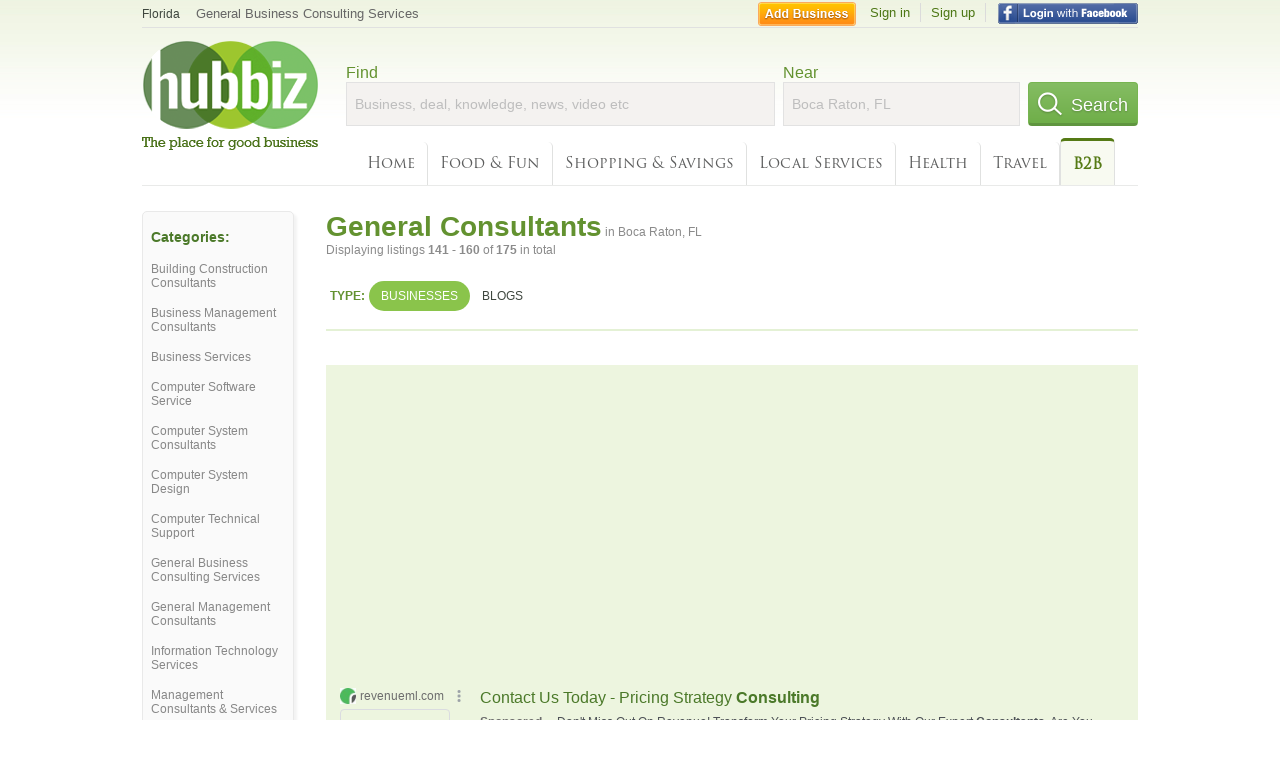

--- FILE ---
content_type: text/html; charset=utf-8
request_url: https://hub.biz/Boca-Raton-FL/General-Consultants?page=8
body_size: 7927
content:
<!doctype html>
<html xmlns="http://www.w3.org/1999/xhtml" xml:lang="en-us" lang="en-us" xmlns:og="http://opengraphprotocol.org/schema/" xmlns:fb="http://www.facebook.com/2008/fbml">
<head>
    <link rel="preload" href="https://use.typekit.net/pwy7yuk.js" as="script">
    <link rel="preconnect" href="https://fonts.gstatic.com" crossorigin>
      <link href="https://pagead2.googlesyndication.com" rel="preconnect">
      <link href="https://tpc.googlesyndication.com" rel="preconnect">
      <link href="https://googleads.g.doubleclick.net" rel="preconnect">
    <script>
      (function(d) {
        let config = {
              kitId: 'pwy7yuk',
              scriptTimeout: 3000
            },
            h=d.documentElement,t=setTimeout(function(){h.className=h.className.replace(/\bwf-loading\b/g,"")+" wf-inactive";},config.scriptTimeout),tk=d.createElement("script"),f=false,s=d.getElementsByTagName("script")[0],a;h.className+=" wf-loading";tk.src='//use.typekit.net/'+config.kitId+'.js';tk.async=true;tk.onload=tk.onreadystatechange=function(){a=this.readyState;if(f||a&&a!="complete"&&a!="loaded")return;f=true;clearTimeout(t);try{Typekit.load(config)}catch(e){}};s.parentNode.insertBefore(tk,s)
      })(document);
    </script>
  <style>
    * {
      margin: 0;
      padding: 0;
    }
    html, body, div, span, applet, object, iframe, h1, h2, h3, h4, h5, h6, p, blockquote, pre, a, abbr, acronym, address, big, cite, code, del, dfn, em, font, img, ins, kbd, q, s, samp, small, strike, strong, sub, sup, tt, var, dl, dt, dd, ol, ul, li, fieldset, form, label, legend, table, caption, tbody, tfoot, thead, tr, th, td {
      border: 0;
      outline: 0;
      font-weight: inherit;
      font-style: inherit;
      font-size: 100%;
      font-family: inherit;
      vertical-align: baseline;
    }
    body {
      font-family: Roboto, sans-serif, Arial, Helvetica;
      font-size:0.78em;
    }
    .wf-loading body {
      font-family: Helvetica, Arial, sans-serif !important;
    }
  </style>
  <link rel="stylesheet" href="https://hubbiz.net/assets/application-59aa835d4ec6b6490ee25f29990f297ef5b00b74f6aedbe20fe0ed5885ace86b.css" media="screen" />    <meta http-equiv="content-type" content="text/html; charset=utf-8"/>
  <meta http-equiv="content-language" content="en-us" />
  <meta name="viewport" content="width=device-width, initial-scale=1, user-scalable=1, shrink-to-fit=no">
  
<script type="text/javascript">
  var PreHbz=PreHbz||{toRunStack:[],ran:!1,onStart:function(t){this.ran?t():this.toRunStack.push(t)}};
  var Hubbiz = Hubbiz || {};
  window._sf_startpt=(new Date()).getTime();
  window.__errorsEvents = window.__errorsEvents || [];
  window.__errorSent = false;
  window.__errG = window.__errG || [];
  window.addEventListener("error", (e) => {
    const m = 'BE: ' + e.message + ' ' + e.filename + ':' + e.lineno + ':' + e.colno + "\n" + e.stack;
    __errorsEvents.push(m); __errG.push(m);
  });
  window.site_domain = 'hub.biz';
  window.__HubbizProtocol = 'https://';
  window.__runOptions = {
    traceId: 'dc7d75f492c347e838715868e7428085',
    spanId: '34c66e31bbd9f650',
    sampled: false,
    name: 'FrontendProduction',
    version: 'd760eb727'
  };
  window.__apmLabels = [['mobile', ''], ['be', 'backend_ok_bot']];
  window.__rumTName = 'search/by_category#category';
  window.__HubbizAppEnv = 'production';
  window._hbzEvents = window._hbzEvents || [];
  window.google_map = 'AIzaSyAJ7E_Dk5us1l2SD4a0B1Mhj10SsxJzTQg';
</script>
  <title>General Consultant in Boca Raton, FL - Hubbiz Jan 2026 Page 8</title>
  <meta name="description" content="Responsible and Reliable, Gary M. Kaplan C.p.a. P.A., Metaspire Consulting, Geo Group, F R Florida, Symbolic Consulting, Northern Trust Plaza Management Office" />
  <base href="https://hub.biz" />
  <meta name="format-detection" content="telephone=no"/>
  
  <meta name="csrf-param" content="authenticity_token" />
<meta name="csrf-token" content="QjQt5ZeparoUBephPIq0Q6Px6Ci4KmYnENihtPYUxmJTPDIHQXo8XMz_xNYBD74amEhTd0bdOcbKvdsW5NbTow" />  <link rel="canonical" href="https://hub.biz/Boca-Raton-FL/General-Consultants?page=8">
  <link rel="shortcut icon" href="https://hubbiz.net/images/favicon.ico" />
  <meta name="theme-color" content="#dfedb7">
  <meta http-equiv='content-language' content="en-us">
  <script>window.google_analytics_uacct = "UA-18725618-1";</script>
<script src="https://hubbiz.net/assets/libs-0d723d3da57d1b1784fa1da02bde441f4075df9d55bff43054722abdd39be4e1.js" defer="defer"></script><script src="https://hubbiz.net/assets/libs_1-09b7874bd20036ee727971d60cd797b60c3dbc23f1b4b7a36c1e04aadd05c83f.js" defer="defer"></script><script src="https://hubbiz.net/assets/libs_2-680b3096df9edd12ab871378d8cb27397102886961ac0ab070ab06864a0ff73f.js" defer="defer"></script><script src="https://hubbiz.net/assets/application-8ebcb35400847ead0b46dcb69834ccb257ba7518bcecff2caed4eb42df18e513.js" defer="defer"></script><script src="https://hubbiz.net/assets/packery.pkgd.min-c04747e4f2c95a5ef755ef0444108b2f3f941a6ffa6b6481e96f849f339c5e35.js" defer="defer"></script>  <script src="https://hubbiz.net/assets/search_box-598c590128f23f6d0f2621d12e26329e7529f3666c1283c4c6cd87a1926b1522.js" defer="defer"></script>  <script type="text/javascript" charset="utf-8">
    (function(G,o,O,g,L,e){G[g]=G[g]||function(){(G[g]['q']=G[g]['q']||[]).push(
        arguments)},G[g]['t']=1*new Date;L=o.createElement(O),e=o.getElementsByTagName(
        O)[0];L.async=1;L.src='//www.google.com/adsense/search/async-ads.js';
      e.parentNode.insertBefore(L,e)})(window,document,'script','_googCsa');
  </script>
  <script async src="https://pagead2.googlesyndication.com/pagead/js/adsbygoogle.js?client=ca-pub-6307864087218262" crossorigin="anonymous"></script>
    <link rel="stylesheet" href="https://hubbiz.net/assets/desktop/search-eb26a88fc1e6e20cb2930dce4d936c18f380d7ce2f53ee5c2726315bdd6b401d.css" media="screen" />
<link rel="stylesheet" href="https://hubbiz.net/assets/add_business-029f37e6ac95a16065706ea509d453f817ca5a709560271e16d8d7dd7e904c98.css" media="screen" />
<link rel="stylesheet" href="https://hubbiz.net/assets/desktop/three-column-3c4d42eceeaf7798112e515b42311e63a9c00051ae14373e621f1d5aba56d785.css" media="screen" />
  <script src="https://hubbiz.net/assets/desktop/search-eb7ff681bd6b41853e97b72fbdd7ce72c9170da46a03c888dfec4b7b07b47658.js" defer="defer"></script>
</head>
<body>
<header id="big_header">
  <div id="header_container">
    <nav id="top-header">
      <div class="wrap-header-left">
        <div class="h_bc_container">
          <div class="h_bc">
            <div itemscope itemtype="https://schema.org/BreadcrumbList">
              <div class="h_current_loc" itemprop="itemListElement" itemscope itemtype="https://schema.org/ListItem">
                <meta itemprop="position" content="1" />
                <div class="h_city h_def_location">
                  <a href="https://hub.biz/fl/" itemprop="item"><span itemprop="name">Florida</span></a>
                </div>
              </div>
                <div class="h_current_cat" itemprop="itemListElement" itemscope itemtype="https://schema.org/ListItem">
                  <meta itemprop="position" content="2" />
                  <a href="https://hub.biz/Boca-Raton-FL/General-Business-Consulting-Services" style="background-image:none;" class="h_cur_link" itemprop="item">
                    <span itemprop="name">General Business Consulting Services</span></a>
                </div>
            </div>
          </div>
        </div>
      </div> <!--  end wrap header left  -->
      <div class="wrap-header-right"> <!--  wrap header right  -->
        <div id="sel_recent">
        </div>
          <div id="h_signin">
            <a href="#"
               rel="nofollow"
               onclick="var fbwindow = window.open('https://hub.biz/connect_to_facebook?url='+location.href,'fbwindow','height=400,width=600');fbwindow.focus();return false;" class="facebook-login" id="hubbiz-facebook-login"></a>
            <a id="h_lsignup" rel="nofollow" href="https://hub.biz/users/sign_up?from=search/by_category_category">Sign up</a>
            <a id="h_lsignin" rel="nofollow" href="https://hub.biz/users/sign_in?from=search/by_category_category">Sign in</a>
            <a id="h_add_biz" rel="nofollow" href="https://hub.biz/business_registration/pick_domain?s=h-search/by_category-category">Add Business</a>
          </div>
      </div><!--  end wrap header right  -->
    </nav>
      <a href="https://hub.biz" class="logo" title="Hubbiz"></a>
      <div id="search-box" class="sb-params">
  <form action="https://hub.biz/Boca-Raton-FL/search" method="get">
    <div class="q-col">
      <label for="keyword">Find</label><input type="text" name="q"  id="keyword" placeholder="Business, deal, knowledge, news, video etc" />
    </div>
    <div class="n-col">
      <label for="near-input">Near</label><input type="text" id="near-input" class="near" name="near" placeholder="Boca Raton, FL" value="">
    </div>
    <button id="home_s_send" type="submit" class="s-col"><span class="icon-h"></span>&nbsp;Search</button>
    <input type="hidden" class="default-location" value="Boca Raton, FL">
      <input type="hidden" name="qf" value="search/by_category-category" id="qf">
    <input type="hidden" id="geo_id" name="geo_id">
  </form>
</div>

        <nav id="sections">
            <a href="https://hub.biz/Boca-Raton-FL/">Home</a>
            <a rel="nofollow" href="https://hub.biz/Boca-Raton-FL/sec/food_and_fun">Food &amp; Fun</a>
            <a rel="nofollow" href="https://hub.biz/Boca-Raton-FL/sec/shopping_and_savings">Shopping &amp; Savings</a>
            <a rel="nofollow" href="https://hub.biz/Boca-Raton-FL/sec/local_services">Local Services</a>
            <a rel="nofollow" href="https://hub.biz/Boca-Raton-FL/sec/health">Health</a>
            <a rel="nofollow" href="https://hub.biz/Boca-Raton-FL/sec/travel">Travel</a>
            <a class="current_section" href="https://hub.biz/Boca-Raton-FL/sec/business_to_business">B2B</a>
        </nav>
        <div class="clear"></div>
      <div class="clear"></div>
  </div>
</header>
<div id="body">

<script>var this_page = 'search_results';</script>


<div id="results-page" class="city-page">
  <aside class='explore-container'>
    <div class='explore business-filters'>
        <nav class="categories s_filter">
          <div class="sec-header-2">Categories:</div>
<a href="/Boca-Raton-FL/Building-Construction-Consultants">Building Construction Consultants</a><a href="/Boca-Raton-FL/Business-Management-Consultants">Business Management Consultants</a><a href="/Boca-Raton-FL/Business-Services">Business Services</a><a href="/Boca-Raton-FL/Computer-Software-Service">Computer Software Service</a><a href="/Boca-Raton-FL/Computer-System-Consultants">Computer System Consultants</a><a href="/Boca-Raton-FL/Computer-System-Design">Computer System Design</a><a href="/Boca-Raton-FL/Computer-Technical-Support">Computer Technical Support</a><a href="/Boca-Raton-FL/General-Business-Consulting-Services">General Business Consulting Services</a><a href="/Boca-Raton-FL/General-Management-Consultants">General Management Consultants</a><a href="/Boca-Raton-FL/Information-Technology-Services">Information Technology Services</a><a href="/Boca-Raton-FL/Management-Consultants-Services">Management Consultants & Services</a><a href="/Boca-Raton-FL/Miscellaneous-Business-Services">Miscellaneous Business Services</a><a href="/Boca-Raton-FL/Professional-Services">Professional Services</a><a href="/Boca-Raton-FL/Telecommunications-Businesses">Telecommunications Businesses</a>
        </nav>
    </div>
</aside>

  <main class="middle">
      <div class="header-wrap">
        <h1>General Consultants<span>  in  Boca Raton, FL</span></h1>
        <span>Displaying listings <b>141&nbsp;-&nbsp;160</b> of <b>175</b> in total</span>
      </div>
      <div id="search-filters">
  <ul class="type-dist">
    <li>
      <ul class="c-type">
        <li class="sec-title"><div class="wrap">Type:</div></li>
        <li class="c-current">
          <a href="https://hub.biz/Boca-Raton-FL/search?q=General Consultants&amp;search_for=" rel="nofollow">Businesses</a>
        </li>
        <li >
          <a href="https://hub.biz/Boca-Raton-FL/search?q=General Consultants&amp;search_for=activity-blog" rel="nofollow">Blogs</a>
        </li>
      </ul>
    </li>
  </ul>


</div>


        <div id="search_results_container" style="padding-top: 18px;">
          
          <div id="search_results">
            <div id="ads_search_top">
    <div id="search_top_container" style="background-color:#edf5df;padding:10px;">
      <div id="search_top"></div>
    </div>
    <script src="https://www.google.com/adsense/search/ads.js" type="text/javascript" crossorigin="anonymous"></script>
    <script>
      var pageOptions = {
        'pubId': 'pub-6307864087218262',
        'query': 'general consultants',
        'channel': '4730422192',
        'adtest': 'off',
        'detailedAttribution' : false,
        'hl': 'en'
      };

      var adblock1 = {
        'channel': '4730422192',
        'container': 'search_top',
        'number': '3',
        'lines': '1',
        'fontFamily': 'arial',
        'fontSizeTitle': '16px',
        'fontSizeDescription': '12px',
        'fontSizeDomainLink': '12px',
        'colorTitleLink': '4B7929',
        'colorDomainLink': '6E6E6E',
        'colorBackground': 'edf5df'
      };

      var adblock2 = {
        'container': 'search_middle1',
        'number': '1',
        'lines': '1',
        'fontSizeTitle': '16px',
        'colorTitleLink': '4B7929',
        'colorDomainLink': '6E6E6E',
        'colorBackground': 'edf5d9'
      };

      var adblock3 = {
        'container': 'search_middle2',
        'number': '4',
        'fontFamily': 'arial',
        'fontSizeTitle': '16px',
        'colorTitleLink': '4B7929',
        'colorDomainLink': '4B7929',
        'colorBackground': 'FFFFFF',
        'width': '300px'
      };
      _googCsa('ads', pageOptions, adblock1);
    </script>
</div>

            <section><ul class="card-listings"><li  itemscope itemtype="https://schema.org/LocalBusiness">
  <h2 itemprop="name"><a href="https://responsible-and-reliable-fl-5.hub.biz">Responsible and Reliable</a></h2>
  <p class="c">General Consultants</p>     <div class="address" itemprop="address" itemscope itemtype="http://schema.org/PostalAddress">
    <p itemprop="streetAddress">22114 Bella Lago Dr</p>
<p><span class="locality" itemprop="addressLocality">Boca Raton</span> - <span class="locality" itemprop="addressRegion">FL</span></p>
    </div>
    <p class="phone_biz_stub" itemprop="telephone"><i class="fa fa-phone"></i> (561) 757-3918</p>
</li>
<li  itemscope itemtype="https://schema.org/AccountingService">
  <h2 itemprop="name"><a href="https://gary-m-kaplan-c-p-a-p-a.hub.biz">Gary M. Kaplan C.p.a. P.A</a></h2>
  <p class="c">Public Accountants</p>     <div class="address" itemprop="address" itemscope itemtype="http://schema.org/PostalAddress">
    <p itemprop="streetAddress">7801 N Federal Hwy Bldg 11-502</p>
<p><span class="locality" itemprop="addressLocality">Boca Raton</span> - <span class="locality" itemprop="addressRegion">FL</span></p>
    </div>
    <p class="phone_biz_stub" itemprop="telephone"><i class="fa fa-phone"></i> (561) 350-9135</p>
</li>
<li  itemscope itemtype="https://schema.org/LocalBusiness">
  <h2 itemprop="name"><a href="https://metaspire-consulting.hub.biz">Metaspire Consulting</a></h2>
  <p class="c">General Consultants</p>     <div class="address" itemprop="address" itemscope itemtype="http://schema.org/PostalAddress">
    <p itemprop="streetAddress">7100 W Camino Real Ste 302</p>
<p><span class="locality" itemprop="addressLocality">Boca Raton</span> - <span class="locality" itemprop="addressRegion">FL</span></p>
    </div>
    <p class="phone_biz_stub" itemprop="telephone"><i class="fa fa-phone"></i> (866) 630-6334</p>
</li>
<li  itemscope itemtype="https://schema.org/LocalBusiness">
  <h2 itemprop="name"><a href="https://geo-group-inc-fl.hub.biz">Geo Group</a></h2>
  <p class="c">General Consultants</p>     <div class="address" itemprop="address" itemscope itemtype="http://schema.org/PostalAddress">
    <p itemprop="streetAddress">1515 Fan Palm Rd</p>
<p><span class="locality" itemprop="addressLocality">Boca Raton</span> - <span class="locality" itemprop="addressRegion">FL</span></p>
    </div>
    <p class="phone_biz_stub" itemprop="telephone"><i class="fa fa-phone"></i> (561) 672-7155</p>
</li>
<li  itemscope itemtype="https://schema.org/LocalBusiness">
  <h2 itemprop="name"><a href="https://f-r-florida.hub.biz">FR Florida</a></h2>
  <p class="c">General Consultants</p>     <div class="address" itemprop="address" itemscope itemtype="http://schema.org/PostalAddress">
    <p itemprop="streetAddress">7035 Beracasa Way</p>
<p><span class="locality" itemprop="addressLocality">Boca Raton</span> - <span class="locality" itemprop="addressRegion">FL</span></p>
    </div>
    <p class="phone_biz_stub" itemprop="telephone"><i class="fa fa-phone"></i> (561) 347-9309</p>
</li>
<li  itemscope itemtype="https://schema.org/LocalBusiness">
  <h2 itemprop="name"><a href="https://symbolic-consulting.hub.biz">Symbolic Consulting</a></h2>
  <p class="c">General Consultants</p>     <div class="address" itemprop="address" itemscope itemtype="http://schema.org/PostalAddress">
    <p itemprop="streetAddress">2701 Nw Boca Raton Blvd</p>
<p><span class="locality" itemprop="addressLocality">Boca Raton</span> - <span class="locality" itemprop="addressRegion">FL</span></p>
    </div>
    <p class="phone_biz_stub" itemprop="telephone"><i class="fa fa-phone"></i> (561) 922-0120</p>
</li>
<li  itemscope itemtype="https://schema.org/BankOrCreditUnion">
  <h2 itemprop="name"><a href="https://northern-trust-plaza-management-office.hub.biz">Northern Trust Plaza Management Office</a></h2>
  <p class="c">Banks</p>     <div class="address" itemprop="address" itemscope itemtype="http://schema.org/PostalAddress">
    <p itemprop="streetAddress">301 NE 51St St</p>
<p><span class="locality" itemprop="addressLocality">Boca Raton</span> - <span class="locality" itemprop="addressRegion">FL</span></p>
    </div>
    <p class="phone_biz_stub" itemprop="telephone"><i class="fa fa-phone"></i> (561) 997-7388</p>
</li>
<li  itemscope itemtype="https://schema.org/LocalBusiness">
  <h2 itemprop="name"><a href="https://mastec-boca-raton-fl-fl.hub.biz">Mastec</a></h2>
  <p class="c">Telecommunications Businesses</p>     <div class="address" itemprop="address" itemscope itemtype="http://schema.org/PostalAddress">
    <p itemprop="streetAddress">4726 Nw Boca Raton Blvd</p>
<p><span class="locality" itemprop="addressLocality">Boca Raton</span> - <span class="locality" itemprop="addressRegion">FL</span></p>
    </div>
    <p class="phone_biz_stub" itemprop="telephone"><i class="fa fa-phone"></i> (561) 757-5613</p>
</li>
<li  itemscope itemtype="https://schema.org/LocalBusiness">
  <h2 itemprop="name"><a href="https://investment-planning-consultants-inc-fl-1.hub.biz">Investment Planning Consultants</a></h2>
  <p class="c">General Consultants</p>     <div class="address" itemprop="address" itemscope itemtype="http://schema.org/PostalAddress">
    <p itemprop="streetAddress">1515 N Federal Hwy</p>
<p><span class="locality" itemprop="addressLocality">Boca Raton</span> - <span class="locality" itemprop="addressRegion">FL</span></p>
    </div>
    <p class="phone_biz_stub" itemprop="telephone"><i class="fa fa-phone"></i> (800) 432-3138</p>
</li>
<li  itemscope itemtype="https://schema.org/LocalBusiness">
  <h2 itemprop="name"><a href="https://prnj-llc.hub.biz">PRNJ</a></h2>
  <p class="c">General Consultants</p>     <div class="address" itemprop="address" itemscope itemtype="http://schema.org/PostalAddress">
    <p itemprop="streetAddress">7900 Glades Rd</p>
<p><span class="locality" itemprop="addressLocality">Boca Raton</span> - <span class="locality" itemprop="addressRegion">FL</span></p>
    </div>
    <p class="phone_biz_stub" itemprop="telephone"><i class="fa fa-phone"></i> (561) 245-8231</p>
</li>
<li  itemscope itemtype="https://schema.org/LocalBusiness">
  <h2 itemprop="name"><a href="https://arcadis-boca-raton-fl.hub.biz">Arcadis</a></h2>
  <p class="c">Engineering Consultants</p>     <div class="address" itemprop="address" itemscope itemtype="http://schema.org/PostalAddress">
    <p itemprop="streetAddress">6413 Congress Ave Ste 110</p>
<p><span class="locality" itemprop="addressLocality">Boca Raton</span> - <span class="locality" itemprop="addressRegion">FL</span></p>
    </div>
    <p class="phone_biz_stub" itemprop="telephone"><i class="fa fa-phone"></i> (561) 995-8477</p>
</li>
<li  itemscope itemtype="https://schema.org/LocalBusiness">
  <h2 itemprop="name"><a href="https://ubreakifix-boca-raton.hub.biz">Ubreakifix</a></h2>
  <p class="c">Business Services</p>     <div class="address" itemprop="address" itemscope itemtype="http://schema.org/PostalAddress">
    <p itemprop="streetAddress">9146 Glades Rd</p>
<p><span class="locality" itemprop="addressLocality">Boca Raton</span> - <span class="locality" itemprop="addressRegion">FL</span></p>
    </div>
    <p class="phone_biz_stub" itemprop="telephone"><i class="fa fa-phone"></i> (561) 923-9684</p>
</li>
<li  itemscope itemtype="https://schema.org/HardwareStore">
  <h2 itemprop="name"><a href="https://alliant-hardware-technologies.hub.biz">Alliant Hardware &amp; Technologies</a></h2>
  <p class="c">Hardware Stores</p>     <div class="address" itemprop="address" itemscope itemtype="http://schema.org/PostalAddress">
    <p itemprop="streetAddress">2385 NW Executive Center Dr</p>
<p><span class="locality" itemprop="addressLocality">Boca Raton</span> - <span class="locality" itemprop="addressRegion">FL</span></p>
    </div>
    <p class="phone_biz_stub" itemprop="telephone"><i class="fa fa-phone"></i> (561) 981-6142</p>
</li>
<li  itemscope itemtype="https://schema.org/LocalBusiness">
  <h2 itemprop="name"><a href="https://usreda-boca-raton-fl.hub.biz">Usreda</a></h2>
  <p class="c">General Consultants</p>     <div class="address" itemprop="address" itemscope itemtype="http://schema.org/PostalAddress">
    <p itemprop="streetAddress">197 S Federal Hwy Ste 200</p>
<p><span class="locality" itemprop="addressLocality">Boca Raton</span> - <span class="locality" itemprop="addressRegion">FL</span></p>
    </div>
    <p class="phone_biz_stub" itemprop="telephone"><i class="fa fa-phone"></i> (561) 910-1742</p>
</li>
<li  itemscope itemtype="https://schema.org/LocalBusiness">
  <h2 itemprop="name"><a href="https://blueprint-regulatory-consulting-fl.hub.biz">Blueprint Regulatory Consulting</a></h2>
  <p class="c">General Consultants</p>     <div class="address" itemprop="address" itemscope itemtype="http://schema.org/PostalAddress">
    <p itemprop="streetAddress">7777 Glades Rd</p>
<p><span class="locality" itemprop="addressLocality">Boca Raton</span> - <span class="locality" itemprop="addressRegion">FL</span></p>
    </div>
    <p class="phone_biz_stub" itemprop="telephone"><i class="fa fa-phone"></i> (561) 798-7790</p>
</li>
<li  itemscope itemtype="https://schema.org/LocalBusiness">
  <h2 itemprop="name"><a href="https://losomo-inc-fl.hub.biz">Losomo</a></h2>
  <p class="c">General Consultants</p>     <div class="address" itemprop="address" itemscope itemtype="http://schema.org/PostalAddress">
    <p itemprop="streetAddress">1420 Nw Boca Raton Blvd Suites 5 &amp; 6</p>
<p><span class="locality" itemprop="addressLocality">Boca Raton</span> - <span class="locality" itemprop="addressRegion">FL</span></p>
    </div>
    <p class="phone_biz_stub" itemprop="telephone"><i class="fa fa-phone"></i> (561) 923-9698</p>
</li>
<li  itemscope itemtype="https://schema.org/LocalBusiness">
  <h2 itemprop="name"><a href="https://integrated-marketing-concept-creative-inc.hub.biz">Integrated Marketing Concept Creative</a></h2>
  <p class="c">Advertising Agencies</p>     <div class="address" itemprop="address" itemscope itemtype="http://schema.org/PostalAddress">
    <p itemprop="streetAddress">950 Peninsula Corporate Cir Ste 3016</p>
<p><span class="locality" itemprop="addressLocality">Boca Raton</span> - <span class="locality" itemprop="addressRegion">FL</span></p>
    </div>
    <p class="phone_biz_stub" itemprop="telephone"><i class="fa fa-phone"></i> (561) 988-5857</p>
</li>
<li  itemscope itemtype="https://schema.org/LocalBusiness">
  <h2 itemprop="name"><a href="https://american-assoc-ben-gurion-university.hub.biz">American Assoc Ben Gurion University</a></h2>
  <p class="c">General Consultants</p>     <div class="address" itemprop="address" itemscope itemtype="http://schema.org/PostalAddress">
    <p itemprop="streetAddress">7280 W Palmetto Park Rd Ste 204n</p>
<p><span class="locality" itemprop="addressLocality">Boca Raton</span> - <span class="locality" itemprop="addressRegion">FL</span></p>
    </div>
    <p class="phone_biz_stub" itemprop="telephone"><i class="fa fa-phone"></i> (561) 672-1374</p>
</li>
<li  itemscope itemtype="https://schema.org/LocalBusiness">
  <h2 itemprop="name"><a href="https://firenza-inc-fl.hub.biz">Firenza</a></h2>
  <p class="c">General Consultants</p>     <div class="address" itemprop="address" itemscope itemtype="http://schema.org/PostalAddress">
    <p itemprop="streetAddress">3495 N Dixie Hwy Ste 3</p>
<p><span class="locality" itemprop="addressLocality">Boca Raton</span> - <span class="locality" itemprop="addressRegion">FL</span></p>
    </div>
    <p class="phone_biz_stub" itemprop="telephone"><i class="fa fa-phone"></i> (561) 826-8337</p>
</li>
<li  itemscope itemtype="https://schema.org/LocalBusiness">
  <h2 itemprop="name"><a href="https://blueprint-regulatory-consulting-fl-5.hub.biz">Blueprint Regulatory Consulting</a></h2>
  <p class="c">General Consultants</p>     <div class="address" itemprop="address" itemscope itemtype="http://schema.org/PostalAddress">
    <p itemprop="streetAddress">2385 NW Executive Center Dr</p>
<p><span class="locality" itemprop="addressLocality">Boca Raton</span> - <span class="locality" itemprop="addressRegion">FL</span></p>
    </div>
    <p class="phone_biz_stub" itemprop="telephone"><i class="fa fa-phone"></i> (561) 995-5100</p>
</li>
</ul></section>
                      </div>
        </div>

        <div class="paginate-search"><div role="navigation" aria-label="Pagination" class="pagination"><a class="previous_page" rel="prev" href="/Boca-Raton-FL/General-Consultants?page=7">&#8592; Previous</a> <a aria-label="Page 1" href="/Boca-Raton-FL/General-Consultants">1</a> <span class="gap">&hellip;</span> <a rel="prev" aria-label="Page 7" href="/Boca-Raton-FL/General-Consultants?page=7">7</a> <em class="current" aria-label="Page 8" aria-current="page">8</em> <a rel="next" aria-label="Page 9" href="/Boca-Raton-FL/General-Consultants?page=9">9</a> <a class="next_page" rel="next" href="/Boca-Raton-FL/General-Consultants?page=9">Next &#8594;</a></div>
</div>
    
    
  </main>
</div>

<input type="hidden" name="current_page" id="current_page" value="search" />

<div class="clear"></div>
</div>
<script type="text/javascript">
  var _hbz_log = _hbz_log || {};
  _hbz_log.user_id = '0';
  _hbz_log.k1 = 'fb46cda4-b3f3-43a5-b665-7786505b0b18';
  _hbz_log.req_id = 'hz-df4a4d7b-4ce1-4f9e-8388-7468a72b8881';
  _hbz_log.pt = 'search/by_category_category';
  _hbz_log.c = 'Boca Raton';
  _hbz_log.stt = 'FL';
  _hbz_log.xid = 0;
</script>
<footer>
<div id="footer">
  <div id="footer_inner">
    <div class="clear"></div>
    <div class="logo-footer"><a href="https://hub.biz" rel="nofollow"><img alt="Home Hubbiz" src="https://hubbiz.net/images/logo-footer.png" width="80" height="40"></a></div>
    <p id="bottom_links">Copyright &copy; 2011-2026 <a href="https://hub.biz" rel="nofollow">Hubbiz ®</a>
      | <a href="https://hub.biz/contact" class="open-feedback" rel="nofollow">Contact Hubbiz</a>
      | <a href="https://hub.biz/c/terms-of-use" rel="nofollow">Terms of Use</a>
      | <a href="https://hub.biz/c/privacy-policy" rel="nofollow">Privacy Policy</a>
      | <a href="http://www.facebook.com/hubbiz" rel="nofollow" target="_blank">Facebook</a>
      | <a href="http://www.twitter.com/hubbiz" rel="nofollow" target="_blank">Twitter</a>
    </p>
    <a class="ico up scrollto" rel="nofollow" href="#"></a>
  </div>
</div>

</footer><script>window.__fb_app_id = '121331527916049';</script>

<input type="hidden" name="selected_counter" id="selected_counter" value="0" />
<script>
  PreHbz.onStart(
      function() {
        const defaultParams = { user_id: '0', visitor_id: '4' };
        if (Hubbiz && Hubbiz.Analytics && Hubbiz.Analytics.defaultParams) $.extend(Hubbiz.Analytics.defaultParams, defaultParams);
        if (Hbz && Hbz.defaultParamsEvents) $.extend(Hbz.defaultParamsEvents, defaultParams);
      }
  );
</script>
<div id="container_temporary_list" class="add_to_list_container">
  <div class="list_cont_in"></div>
</div>
<script>
  window.addEventListener("load", function() {
    const head = document.head;
    const link = document.createElement("link");
    link.type = "text/css";
    link.rel = "stylesheet";
    link.href = 'https://hubbiz.net/assets/application-non-critical-53ad4769e6dd2de75902d3170c529be799b9cbbf4f8999ff65aeaf4252e9ce9b.css';
    head.appendChild(link);
  });
</script>
<link rel="stylesheet" href="https://hubbiz.net/assets/mobile/signup-form-d03858347da72840ab6d2c83f6403ed89bbde25f5a9df32fa5c51fe18d9c22a5.css" media="screen" /><script src="https://hubbiz.net/assets/post_hbz-9f8a46bb2a9c3d142b868f60f8007625cd98de761ff6ab4926e8b623e00912b4.js" defer="defer"></script></body>
</html>


--- FILE ---
content_type: text/html; charset=UTF-8
request_url: https://syndicatedsearch.goog/afs/ads?sjk=65SL9DZ9T3iuuUtv98bx8g%3D%3D&adtest=off&channel=4730422192&client=pub-6307864087218262&q=general%20consultants&r=m&hl=en&type=0&oe=UTF-8&ie=UTF-8&fexp=21404%2C17300003%2C17301431%2C17301432%2C17301436%2C17301266%2C72717108&format=n3&ad=n3&nocache=7321768722870132&num=0&output=uds_ads_only&v=3&bsl=10&pac=0&u_his=2&u_tz=0&dt=1768722870146&u_w=1280&u_h=720&biw=1280&bih=720&psw=1280&psh=4301&frm=0&uio=-&cont=search_top&drt=0&jsid=csa&jsv=855242569&rurl=https%3A%2F%2Fhub.biz%2FBoca-Raton-FL%2FGeneral-Consultants%3Fpage%3D8
body_size: 12292
content:
<!doctype html><html lang="en"> <head> <style id="ssr-boilerplate">body{-webkit-text-size-adjust:100%; font-family:arial,sans-serif; margin:0;}.div{-webkit-box-flex:0 0; -webkit-flex-shrink:0; flex-shrink:0;max-width:100%;}.span:last-child, .div:last-child{-webkit-box-flex:1 0; -webkit-flex-shrink:1; flex-shrink:1;}.a{text-decoration:none; text-transform:none; color:inherit; display:inline-block;}.span{-webkit-box-flex:0 0; -webkit-flex-shrink:0; flex-shrink:0;display:inline-block; overflow:hidden; text-transform:none;}.img{border:none; max-width:100%; max-height:100%;}.i_{display:-ms-flexbox; display:-webkit-box; display:-webkit-flex; display:flex;-ms-flex-align:start; -webkit-box-align:start; -webkit-align-items:flex-start; align-items:flex-start;box-sizing:border-box; overflow:hidden;}.v_{-webkit-box-flex:1 0; -webkit-flex-shrink:1; flex-shrink:1;}.j_>span:last-child, .j_>div:last-child, .w_, .w_:last-child{-webkit-box-flex:0 0; -webkit-flex-shrink:0; flex-shrink:0;}.l_{-ms-overflow-style:none; scrollbar-width:none;}.l_::-webkit-scrollbar{display:none;}.s_{position:relative; display:inline-block;}.u_{position:absolute; top:0; left:0; height:100%; background-repeat:no-repeat; background-size:auto 100%;}.t_{display:block;}.r_{display:-ms-flexbox; display:-webkit-box; display:-webkit-flex; display:flex;-ms-flex-align:center; -webkit-box-align:center; -webkit-align-items:center; align-items:center;-ms-flex-pack:center; -webkit-box-pack:center; -webkit-justify-content:center; justify-content:center;}.q_{box-sizing:border-box; max-width:100%; max-height:100%; overflow:hidden;display:-ms-flexbox; display:-webkit-box; display:-webkit-flex; display:flex;-ms-flex-align:center; -webkit-box-align:center; -webkit-align-items:center; align-items:center;-ms-flex-pack:center; -webkit-box-pack:center; -webkit-justify-content:center; justify-content:center;}.n_{text-overflow:ellipsis; white-space:nowrap;}.p_{-ms-flex-negative:1; max-width: 100%;}.m_{overflow:hidden;}.o_{white-space:nowrap;}.x_{cursor:pointer;}.y_{display:none; position:absolute; z-index:1;}.k_>div:not(.y_) {display:-webkit-inline-box; display:-moz-inline-box; display:-ms-inline-flexbox; display:-webkit-inline-flex; display:inline-flex; vertical-align:middle;}.k_.topAlign>div{vertical-align:top;}.k_.centerAlign>div{vertical-align:middle;}.k_.bottomAlign>div{vertical-align:bottom;}.k_>span, .k_>a, .k_>img, .k_{display:inline; vertical-align:middle;}.si101:nth-of-type(5n+1) > .si141{border-left: #1f8a70 7px solid;}.rssAttrContainer ~ .si101:nth-of-type(5n+2) > .si141{border-left: #1f8a70 7px solid;}.si101:nth-of-type(5n+3) > .si141{border-left: #bedb39 7px solid;}.rssAttrContainer ~ .si101:nth-of-type(5n+4) > .si141{border-left: #bedb39 7px solid;}.si101:nth-of-type(5n+5) > .si141{border-left: #ffe11a 7px solid;}.rssAttrContainer ~ .si101:nth-of-type(5n+6) > .si141{border-left: #ffe11a 7px solid;}.si101:nth-of-type(5n+2) > .si141{border-left: #fd7400 7px solid;}.rssAttrContainer ~ .si101:nth-of-type(5n+3) > .si141{border-left: #fd7400 7px solid;}.si101:nth-of-type(5n+4) > .si141{border-left: #004358 7px solid;}.rssAttrContainer ~ .si101:nth-of-type(5n+5) > .si141{border-left: #004358 7px solid;}.z_{cursor:pointer;}.si130{display:inline; text-transform:inherit;}.flexAlignStart{-ms-flex-align:start; -webkit-box-align:start; -webkit-align-items:flex-start; align-items:flex-start;}.flexAlignBottom{-ms-flex-align:end; -webkit-box-align:end; -webkit-align-items:flex-end; align-items:flex-end;}.flexAlignCenter{-ms-flex-align:center; -webkit-box-align:center; -webkit-align-items:center; align-items:center;}.flexAlignStretch{-ms-flex-align:stretch; -webkit-box-align:stretch; -webkit-align-items:stretch; align-items:stretch;}.flexJustifyStart{-ms-flex-pack:start; -webkit-box-pack:start; -webkit-justify-content:flex-start; justify-content:flex-start;}.flexJustifyCenter{-ms-flex-pack:center; -webkit-box-pack:center; -webkit-justify-content:center; justify-content:center;}.flexJustifyEnd{-ms-flex-pack:end; -webkit-box-pack:end; -webkit-justify-content:flex-end; justify-content:flex-end;}</style>  <style>.si101{background-color:#edf5df;font-family:arial,arial,sans-serif;font-size:14px;line-height:20px;padding-bottom:10px;padding-left:4px;padding-right:4px;padding-top:10px;color:#4d5156;}.si108{margin-top:1px;width:140px;}.si116{height:16px;margin-right:4px;width:16px;}.si31{font-size:12px;color:#6e6e6e;width:100%; -ms-flex-negative:1;-webkit-box-flex:1 0; -webkit-flex-shrink:1; flex-shrink:1;}.si31:hover{text-decoration:underline;}.si46{height:100%;}.si40{width:100%; -ms-flex-negative:1;-webkit-box-flex:1 0; -webkit-flex-shrink:1; flex-shrink:1;}.si32{width:100%; -ms-flex-negative:1;-webkit-box-flex:1 0; -webkit-flex-shrink:1; flex-shrink:1;}.si27{font-size:16px;line-height:26px;color:#4b7929;}.si27:hover{text-decoration:underline;}.si38{height:100%;width:100%; -ms-flex-negative:1;-webkit-box-flex:1 0; -webkit-flex-shrink:1; flex-shrink:1;}.si36{max-width:620px;}.si29{font-size:12px;line-height:20px;max-width:600px;}.si34{margin-left:20px;margin-top:3px;}.si39{height:100%;}.si1{margin-left:2px;color:#70757a;}.si2{padding-left:0px;padding-right:3px;}.si11{color:#70757a;}.si14{margin-left:0px;margin-top:1px;}.si15{font-size:12px;color:#4b7929;}.si15:hover{text-decoration:underline;}.si18{color:#4b7929;}.si18:hover{text-decoration:underline;}.si19{color:#70757a;}.si20{font-size:12px;margin-left:2px;color:#70757a;}.si21{border-radius:4px;border:1px solid #DADCE0;font-size:13px;height:100%;line-height:17px;max-height:55px;max-width:117px;margin-top:3px;padding-bottom:4px;padding-left:5px;padding-right:5px;padding-top:5px;color:#4b7929;width:100%; -ms-flex-negative:1;-webkit-box-flex:1 0; -webkit-flex-shrink:1; flex-shrink:1;}.si21:hover{text-decoration:underline;}.si22{padding-bottom:3px;padding-left:3px;padding-right:3px;padding-top:3px;}.si23{height:15px;width:15px;}.si68{padding-left:1px;}.si69{border-radius:4px;max-width:100px;margin-left:8px;}.si70{padding-bottom:14px;padding-left:20px;padding-right:20px;padding-top:0px;}.si71{font-size:16px;line-height:26px;color:#4b7929;}.si71:hover{text-decoration:underline;}.si128{background-color:#ebebeb;height:1px;width:100%; -ms-flex-negative:1;-webkit-box-flex:1 0; -webkit-flex-shrink:1; flex-shrink:1;}div>div.si128:last-child{display:none;}.si130{font-weight:700;}.si149{height:18px;padding-left:0px;width:30px;}.si3{font-size:12px;}.si9{font-size:12px;color:#4b7929;}.si17{font-size:12px;}.si24{color:#6e6e6e;}.si25{font-weight:700;font-size:12px;line-height:12px;color:#6e6e6e;}.si72{font-size:12px;}.y_{font-weight:400;background-color:#ffffff;border:1px solid #dddddd;font-family:sans-serif,arial,sans-serif;font-size:12px;line-height:12px;padding-bottom:5px;padding-left:5px;padding-right:5px;padding-top:5px;color:#666666;}.srLink{}.srLink:hover{text-decoration:underline;}.adBadgeBullet{font-weight:700;padding-left:6px;padding-right:6px;}.si16{padding-left:3px;padding-right:3px;}.sitelinksLeftColumn{padding-right:20px;}.sitelinksRightColumn{padding-left:20px;}.exp-sitelinks-container{padding-top:4px;}.priceExtensionChipsExpandoPriceHyphen{margin-left:5px;}.priceExtensionChipsPrice{margin-left:5px;margin-right:5px;}.promotionExtensionOccasion{font-weight:700;}.promotionExtensionLink{}.promotionExtensionLink:hover{text-decoration:underline;}.si7{padding-bottom:3px;padding-left:6px;padding-right:4px;}.ctdRatingSpacer{width:3px;}</style> <meta content="NOINDEX, NOFOLLOW" name="ROBOTS"> <meta content="telephone=no" name="format-detection"> <meta content="origin" name="referrer"> <title>Ads by Google</title>   </head> <body>  <div id="adBlock">   <div id="ssrad-master" data-csa-needs-processing="1" data-num-ads="1" class="parent_container"><div class="i_ div si135" style="-ms-flex-direction:column; -webkit-box-orient:vertical; -webkit-flex-direction:column; flex-direction:column;-ms-flex-pack:start; -webkit-box-pack:start; -webkit-justify-content:flex-start; justify-content:flex-start;-ms-flex-align:stretch; -webkit-box-align:stretch; -webkit-align-items:stretch; align-items:stretch;" data-ad-container="1"><div id="e1" class="i_ div clicktrackedAd_js si101" style="-ms-flex-direction:row; -webkit-box-orient:horizontal; -webkit-flex-direction:row; flex-direction:row;"><div class="i_ div si108" style="-ms-flex-direction:column; -webkit-box-orient:vertical; -webkit-flex-direction:column; flex-direction:column;-ms-flex-pack:start; -webkit-box-pack:start; -webkit-justify-content:flex-start; justify-content:flex-start;-ms-flex-align:start; -webkit-box-align:start; -webkit-align-items:flex-start; align-items:flex-start;"><div class="i_ div si33" style="-ms-flex-direction:row; -webkit-box-orient:horizontal; -webkit-flex-direction:row; flex-direction:row;-ms-flex-pack:start; -webkit-box-pack:start; -webkit-justify-content:flex-start; justify-content:flex-start;-ms-flex-align:center; -webkit-box-align:center; -webkit-align-items:center; align-items:center;"><a href="https://syndicatedsearch.goog/aclk?sa=L&amp;pf=1&amp;ai=DChsSEwiohZqTzpSSAxVuQkcBHd7zOFEYACICCAEQABoCcXU&amp;co=1&amp;ase=2&amp;gclid=EAIaIQobChMIqIWak86UkgMVbkJHAR3e8zhREAAYASAAEgK2fPD_BwE&amp;cid=[base64]&amp;cce=2&amp;category=acrcp_v1_32&amp;sig=AOD64_3Sg8Vux3RBEN9sNFjpz9CmxyvVyQ&amp;q&amp;nis=4&amp;adurl=https://revenueml.com/capabilities/pricing-strategy?utm_source%3Dgoogle%26utm_medium%3Dppc%26utm_campaign%3DPricing%2520Strategies%26utm_term%3Dcompany%2520consulting%26gad_source%3D5%26gad_campaignid%3D21524793821%26gclid%3DEAIaIQobChMIqIWak86UkgMVbkJHAR3e8zhREAAYASAAEgK2fPD_BwE" data-nb="11" attributionsrc="" data-set-target="1" target="_top" class="a q_ si116 w_"><img src="https://tpc.googlesyndication.com/simgad/11591486180770897340?sqp=-oaymwEKCCgQKCABUAFYAQ&amp;rs=AOga4qmW44BB2d88GounBZxyvQUiwbRoxQ" alt="" loading="lazy" class="img"></a><a class="m_ n_ si31 a" data-lines="1" data-truncate="0" href="https://syndicatedsearch.goog/aclk?sa=L&amp;pf=1&amp;ai=DChsSEwiohZqTzpSSAxVuQkcBHd7zOFEYACICCAEQABoCcXU&amp;co=1&amp;ase=2&amp;gclid=EAIaIQobChMIqIWak86UkgMVbkJHAR3e8zhREAAYASAAEgK2fPD_BwE&amp;cid=[base64]&amp;cce=2&amp;category=acrcp_v1_32&amp;sig=AOD64_3Sg8Vux3RBEN9sNFjpz9CmxyvVyQ&amp;q&amp;nis=4&amp;adurl=https://revenueml.com/capabilities/pricing-strategy?utm_source%3Dgoogle%26utm_medium%3Dppc%26utm_campaign%3DPricing%2520Strategies%26utm_term%3Dcompany%2520consulting%26gad_source%3D5%26gad_campaignid%3D21524793821%26gclid%3DEAIaIQobChMIqIWak86UkgMVbkJHAR3e8zhREAAYASAAEgK2fPD_BwE" data-nb="1" attributionsrc="" data-set-target="1" target="_top">revenueml.com</a><div class="i_ div w_" style="-ms-flex-direction:row; -webkit-box-orient:horizontal; -webkit-flex-direction:row; flex-direction:row;-ms-flex-pack:center; -webkit-box-pack:center; -webkit-justify-content:center; justify-content:center;-ms-flex-align:center; -webkit-box-align:center; -webkit-align-items:center; align-items:center;"><a href="https://adssettings.google.com/whythisad?source=afs_3p&amp;reasons=[base64]&amp;hl=en&amp;opi=122715837" data-notrack="true" data-set-target="1" target="_top" class="a q_ si149"><img src="https://www.google.com/images/afs/snowman.png" alt="" loading="lazy" class="img" data-pingback-type="wtac"></a></div></div><div class="i_ div" style="-ms-flex-direction:row; -webkit-box-orient:horizontal; -webkit-flex-direction:row; flex-direction:row;"><div class="i_ div" style="-ms-flex-direction:row; -webkit-box-orient:horizontal; -webkit-flex-direction:row; flex-direction:row;"><a href="https://syndicatedsearch.goog/aclk?sa=L&amp;pf=1&amp;ai=DChsSEwiohZqTzpSSAxVuQkcBHd7zOFEYACICCAEQABoCcXU&amp;co=1&amp;ase=2&amp;gclid=EAIaIQobChMIqIWak86UkgMVbkJHAR3e8zhREAAYASAAEgK2fPD_BwE&amp;cid=[base64]&amp;cce=2&amp;category=acrcp_v1_32&amp;sig=AOD64_3Sg8Vux3RBEN9sNFjpz9CmxyvVyQ&amp;q&amp;nis=4&amp;adurl=https://revenueml.com/capabilities/pricing-strategy?utm_source%3Dgoogle%26utm_medium%3Dppc%26utm_campaign%3DPricing%2520Strategies%26utm_term%3Dcompany%2520consulting%26gad_source%3D5%26gad_campaignid%3D21524793821%26gclid%3DEAIaIQobChMIqIWak86UkgMVbkJHAR3e8zhREAAYASAAEgK2fPD_BwE" data-nb="8" attributionsrc="" data-set-target="1" target="_top" class="i_ a si21" style="-ms-flex-direction:row; -webkit-box-orient:horizontal; -webkit-flex-direction:row; flex-direction:row;-ms-flex-pack:center; -webkit-box-pack:center; -webkit-justify-content:center; justify-content:center;-ms-flex-align:center; -webkit-box-align:center; -webkit-align-items:center; align-items:center;"><span class="p_ si22 span">➤ Visit Website</span></a></div></div></div><div class="i_ div si46" style="-ms-flex-direction:column; -webkit-box-orient:vertical; -webkit-flex-direction:column; flex-direction:column;"><div class="i_ div si40" style="-ms-flex-direction:row; -webkit-box-orient:horizontal; -webkit-flex-direction:row; flex-direction:row;-ms-flex-pack:start; -webkit-box-pack:start; -webkit-justify-content:flex-start; justify-content:flex-start;-ms-flex-align:stretch; -webkit-box-align:stretch; -webkit-align-items:stretch; align-items:stretch;"><div class="i_ div si32" style="-ms-flex-direction:column; -webkit-box-orient:vertical; -webkit-flex-direction:column; flex-direction:column;-ms-flex-pack:start; -webkit-box-pack:start; -webkit-justify-content:flex-start; justify-content:flex-start;-ms-flex-align:stretch; -webkit-box-align:stretch; -webkit-align-items:stretch; align-items:stretch;"><div class="i_ div si43" style="-ms-flex-direction:column; -webkit-box-orient:vertical; -webkit-flex-direction:column; flex-direction:column;"><a class="p_ si27 a" href="https://syndicatedsearch.goog/aclk?sa=L&amp;pf=1&amp;ai=DChsSEwiohZqTzpSSAxVuQkcBHd7zOFEYACICCAEQABoCcXU&amp;co=1&amp;ase=2&amp;gclid=EAIaIQobChMIqIWak86UkgMVbkJHAR3e8zhREAAYASAAEgK2fPD_BwE&amp;cid=[base64]&amp;cce=2&amp;category=acrcp_v1_32&amp;sig=AOD64_3Sg8Vux3RBEN9sNFjpz9CmxyvVyQ&amp;q&amp;nis=4&amp;adurl=https://revenueml.com/capabilities/pricing-strategy?utm_source%3Dgoogle%26utm_medium%3Dppc%26utm_campaign%3DPricing%2520Strategies%26utm_term%3Dcompany%2520consulting%26gad_source%3D5%26gad_campaignid%3D21524793821%26gclid%3DEAIaIQobChMIqIWak86UkgMVbkJHAR3e8zhREAAYASAAEgK2fPD_BwE" data-nb="0" attributionsrc="" data-set-target="1" target="_top">Contact Us Today - Pricing Strategy <span style='display:inline;text-transform:inherit;' class="si130 span">Consulting</span></a></div><div class="i_ div si44" style="-ms-flex-direction:row; -webkit-box-orient:horizontal; -webkit-flex-direction:row; flex-direction:row;"><div class="i_ div si38 v_" style="-ms-flex-direction:column; -webkit-box-orient:vertical; -webkit-flex-direction:column; flex-direction:column;"><div class="i_ div si36 k_ " style="-ms-flex-direction:row; -webkit-box-orient:horizontal; -webkit-flex-direction:row; flex-direction:row;"><div class="i_ div si25 w_" style="-ms-flex-direction:row; -webkit-box-orient:horizontal; -webkit-flex-direction:row; flex-direction:row;"><span class="p_  span">Sponsored</span><span class="p_ adBadgeBullet span">·</span></div><span class="p_ si29 span">Don&#39;t Miss Out On Revenue! Transform Your Pricing Strategy With Our Expert <span style='display:inline;text-transform:inherit;' class="si130 span">Consultants</span>. Are You Maximizing Your Pricing? Get In Touch With Our Expert <span style='display:inline;text-transform:inherit;' class="si130 span">Consultants</span> &amp; Find Out! Manage Growth.</span></div><div class="i_ div exp-sitelinks-container" style="-ms-flex-direction:column; -webkit-box-orient:vertical; -webkit-flex-direction:column; flex-direction:column;"><div class="i_ div si70" style="-ms-flex-direction:column; -webkit-box-orient:vertical; -webkit-flex-direction:column; flex-direction:column;-ms-flex-pack:start; -webkit-box-pack:start; -webkit-justify-content:flex-start; justify-content:flex-start;-ms-flex-align:stretch; -webkit-box-align:stretch; -webkit-align-items:stretch; align-items:stretch;"><a class="m_ n_ si71 a" data-lines="1" data-truncate="0" href="https://syndicatedsearch.goog/aclk?sa=L&amp;pf=1&amp;ai=DChsSEwiohZqTzpSSAxVuQkcBHd7zOFEYACICCAEQARoCcXU&amp;co=1&amp;ase=2&amp;gclid=EAIaIQobChMIqIWak86UkgMVbkJHAR3e8zhREAAYASABEgIa2PD_BwE&amp;cid=[base64]&amp;cce=2&amp;category=acrcp_v1_32&amp;sig=AOD64_1uFx7ydGqkWBy0wR_veU7iX0xuBw&amp;nis=4&amp;adurl=https://revenueml.com/capabilities/pricing-strategy?utm_source%3Dgoogle%26utm_medium%3Dppc%26utm_campaign%3DPricing%2520Strategies%26utm_term%3Dcompany%2520consulting%26gad_source%3D5%26gad_campaignid%3D21524793821%26gclid%3DEAIaIQobChMIqIWak86UkgMVbkJHAR3e8zhREAAYASABEgIa2PD_BwE" data-nb="6" attributionsrc="" data-set-target="1" target="_top">B2B Pricing Consultants</a><span data-lines="1" data-truncate="0" class="m_ n_ si72 span">Revenue Management Labs Is Your Trusted Pricing Consultant. Grow Your 
Revenue Now!</span></div><div class="i_ div si70" style="-ms-flex-direction:column; -webkit-box-orient:vertical; -webkit-flex-direction:column; flex-direction:column;-ms-flex-pack:start; -webkit-box-pack:start; -webkit-justify-content:flex-start; justify-content:flex-start;-ms-flex-align:stretch; -webkit-box-align:stretch; -webkit-align-items:stretch; align-items:stretch;"><a class="m_ n_ si71 a" data-lines="1" data-truncate="0" href="https://syndicatedsearch.goog/aclk?sa=L&amp;pf=1&amp;ai=DChsSEwiohZqTzpSSAxVuQkcBHd7zOFEYACICCAEQAhoCcXU&amp;co=1&amp;ase=2&amp;gclid=EAIaIQobChMIqIWak86UkgMVbkJHAR3e8zhREAAYASACEgIaxPD_BwE&amp;cid=[base64]&amp;cce=2&amp;category=acrcp_v1_32&amp;sig=AOD64_0W8LRF-_Jc1rkGGCIYmspvft3BBQ&amp;nis=4&amp;adurl=https://revenueml.com/capabilities/pricing-strategy?utm_source%3Dgoogle%26utm_medium%3Dppc%26utm_campaign%3DPricing%2520Strategies%26utm_term%3Dcompany%2520consulting%26gad_source%3D5%26gad_campaignid%3D21524793821%26gclid%3DEAIaIQobChMIqIWak86UkgMVbkJHAR3e8zhREAAYASACEgIaxPD_BwE" data-nb="6" attributionsrc="" data-set-target="1" target="_top">Full-Service Pricing Firm</a><span data-lines="1" data-truncate="0" class="m_ n_ si72 span">Increase Profits &amp; Drive Growth With Our Proven Pricing Strategies. Contact 
Us Today!</span></div><div class="i_ div si70" style="-ms-flex-direction:column; -webkit-box-orient:vertical; -webkit-flex-direction:column; flex-direction:column;-ms-flex-pack:start; -webkit-box-pack:start; -webkit-justify-content:flex-start; justify-content:flex-start;-ms-flex-align:stretch; -webkit-box-align:stretch; -webkit-align-items:stretch; align-items:stretch;"><a class="m_ n_ si71 a" data-lines="1" data-truncate="0" href="https://syndicatedsearch.goog/aclk?sa=L&amp;pf=1&amp;ai=DChsSEwiohZqTzpSSAxVuQkcBHd7zOFEYACICCAEQAxoCcXU&amp;co=1&amp;ase=2&amp;gclid=EAIaIQobChMIqIWak86UkgMVbkJHAR3e8zhREAAYASADEgKDw_D_BwE&amp;cid=[base64]&amp;cce=2&amp;category=acrcp_v1_32&amp;sig=AOD64_0VDm9ZWxhv_mY4LUTqL3gbHDfk7w&amp;nis=4&amp;adurl=https://revenueml.com/insights?utm_source%3Dgoogle%26utm_medium%3Dppc%26utm_campaign%3DPricing%2520Strategies%26utm_term%3Dcompany%2520consulting%26gad_source%3D5%26gad_campaignid%3D21524793821%26gclid%3DEAIaIQobChMIqIWak86UkgMVbkJHAR3e8zhREAAYASADEgKDw_D_BwE" data-nb="6" attributionsrc="" data-set-target="1" target="_top">Pricing Strategy Insights</a><span data-lines="1" data-truncate="0" class="m_ n_ si72 span">Expert Insights And The Latest News</span></div><div class="i_ div si70" style="-ms-flex-direction:column; -webkit-box-orient:vertical; -webkit-flex-direction:column; flex-direction:column;-ms-flex-pack:start; -webkit-box-pack:start; -webkit-justify-content:flex-start; justify-content:flex-start;-ms-flex-align:stretch; -webkit-box-align:stretch; -webkit-align-items:stretch; align-items:stretch;"><a class="m_ n_ si71 a" data-lines="1" data-truncate="0" href="https://syndicatedsearch.goog/aclk?sa=L&amp;pf=1&amp;ai=DChsSEwiohZqTzpSSAxVuQkcBHd7zOFEYACICCAEQBBoCcXU&amp;co=1&amp;ase=2&amp;gclid=EAIaIQobChMIqIWak86UkgMVbkJHAR3e8zhREAAYASAEEgK0lPD_BwE&amp;cid=[base64]&amp;cce=2&amp;category=acrcp_v1_32&amp;sig=AOD64_3MH8nMw8_E4G_3YmyXDJr5CKqCEQ&amp;nis=4&amp;adurl=https://revenueml.com/expertise/discounts-and-promotions?utm_source%3Dgoogle%26utm_medium%3Dppc%26utm_campaign%3DPricing%2520Strategies%26utm_term%3Dcompany%2520consulting%26gad_source%3D5%26gad_campaignid%3D21524793821%26gclid%3DEAIaIQobChMIqIWak86UkgMVbkJHAR3e8zhREAAYASAEEgK0lPD_BwE" data-nb="6" attributionsrc="" data-set-target="1" target="_top">Promotion Strategy</a><span data-lines="1" data-truncate="0" class="m_ n_ si72 span">Effective Discount &amp; Promotion Strategies</span></div></div></div></div></div></div></div></div><div class="i_ div si128" style="-ms-flex-direction:row; -webkit-box-orient:horizontal; -webkit-flex-direction:row; flex-direction:row;"></div></div></div> </div> <div id="ssrab" style="display:none;"><!--leader-content--></div> <script nonce="N0hytdYeIoA9FR1tDwHEOw">window.AFS_AD_REQUEST_RETURN_TIME_ = Date.now();window.IS_GOOGLE_AFS_IFRAME_ = true;(function(){window.ad_json={"caps":[{"n":"queryId","v":"tpFsaajSHO6EnboP3ufjiQU"}],"bg":{"i":"https://www.google.com/js/bg/T94taNKSSsssP7x0w8bsq1bZfcqIXzBqd7gdxTpBf-w.js","p":"Fcnosd2Q/0WCIZNnmIPUd3jA3ZkPJ7L8F5nbdiJt2SuTEn9XdLIrlN+EuMbrdOyndJ7WEbBBH586l/y/0bv0cx0Mitl8e9EnbHAgf5RpD4WEep2IektkqePv6viPnVkZ25DrOmlrT9nvmXMxRSnIV5oaqR3f0ZQvesfijCyCGVRhjEbMT5wTs+t/Usqp0cpMXwQrRkpaD9rN4YoK738+CsZ+tUcogSLYpS6f5wHTfJpkEUQ6ypzVIrRcAs9lr+SModQPoGf2s3/CdMMKVf0yPHb565tjsWk3OOhomyCPbn8lHuVG8NoRqkGuqLsX9OZ03mLm7PQljhaIEMIOWashTuGJwzuob9uMlryeLdpE9RVwfv5Y8hugioxjT/8RyMlT7QDr6DFt2DHKbqJW4LNyN4sY8W2afHDgB3CMwBx6JKbdwpnHXCz9clUWNx5fnfCA2rqqidNq9jaHeoe2+2fqVMcOb8fYvc63iqk6/184aGAi+8VaKauOZQTbssOK1XBp0y+KDJPQYp6h5MPu5Jdko/EzbIySPGBGpbC1wl9ooozkLYau6DwTUZDrgThHAz4PDTwGXkzjzpqseh5NebA3Eg6SL3JCKLq6ymXa7XHS40eeFt6nKN/BxP/+2/pOi3yE0HnS8A7QfLQw8kHHc1p3G1XZM/pRAe90Sf7s7BqY1smb8mY9rTZlZVa2gupzFRNL0oDIKrxUT/aqaiDXXmu2xcRFicXNjJyI+P9h801dl+Tk1pal3fOF9//obtxVXjT7SDrdcJ/N9lndjy2iudAtIV/IDJCCbKrwIanQx64Kl/6jEEvgCJw/gHKXwp5/VbPUFiP0TPTID/zbgsrRWm049prPPWzHEO9BpqbLFoEUhwNKAh0dTOuyr85S2IilsFY1zOtcKolNcwXqZ/DXTQ+O7Jz6aF2/PJw6BMhavj21N5lCCqJAEiQvhuphG/gr8Fa/9YwCyLkOiTOr9sbLc4ka8mYO1k6af1knL6aiIBc54XupxfNt0lpRnYE3/YK00Lzh6xNRvQWasPgnAPLwJ8TwBcHzHxwZ1CmavwHGJa4ASC0Ji5ZutndPv9WvJV8XIGQTyiZoGHYit1/Tx/a4R/7+VO3aV+HMPX8z1URPcyyUmbJ0/T6D0AgzUbihHQlWrfeIcplmrMIPexYfVcBhhB/+BjDyxM92PXr43QqCsQQBnO4uPF+p5zX7KQgX6+AVcZfBMnX/q7DS+zpL+emuVry87ERSvLs37y7kvuGx4W/OmMcyMI7/MGnBZIWQZeGnx5xH+3Q13QDzPus/g+7+GwYp5SRTCzQBHyuv/rbET6zF89pZ1oFCii+3t8CU03Fg82xOfhIOkk4X3Ta+TrdObuauU0lgZib1nd9Dx6HNdZ1xqTxWIcQclHJIvVsYodKCeCkKxqcKWT5vn2C+H5lTK7PCQwJzoOYg3yKCf3xf82YkdkCl33Lhi6Cn5mvK/KtNLQEl7MX7NYxU9Q4VYlchdWyy8yuErJy53kBZkP+exxcZzQPpVv6/TCA9h2EgpFzGpAHnE5xB7lIQO/h/CyfVU5vfm8RBc/PHayrReKOKIhIg/sC1ECFibSJpILGoHjxmyNaV7aMmi0G9ZpOCHeJjgw2LetoXzLASZ0oWnix+ogVxSV38SsTP68qIMGv/zwFhHmAR/HqRo/KDog8SvPZMqci0HfpaKtdDgyoOPDIgV1gB3LexDfQiM8C8eDWxPf6iTPhvDy+4DR18+TFXIqM3Q2e1C4+etBkE4Pvy9akq8EzWCvhuBOzDak1Jqy+BY/M6TYXOA7vmqqywT5wndYj+2W8Kxvyg9TEGKvDCPcgqmUnzPSBrEitPl4szDHqvHKWrcQoHhf0kuJdowGlg2GaUhTt0KnqaMMm+hGrRzP0B8HnYl5tHImIdj+M4VMlxWmnIfYd8niICHNVrp1SDvM36D/Ot84wib9+HELjhuHcP1I1WdKW9vygtIYthR+8v9gRjBJjk0kFPEDT7MVOV/wxYndd7ccZ3wwQ0lfOjExd0rQJ4xBlCIQOAKIcJREzN/5xfOcp79GT4IvcscTzc+9QUwxGyiJ3F4sC9UCTPKn2MZ8M6wY/Y8cLKQnr/bqTsk0AXjiZxlGUp6xFxQ0T+rKJKb++T6oxfNHZWZoaBXueqE6kauOIGgRK4zrKiIsUCRn9InDJya11fMOMTLjlfjo9DCfgUZkKUylKtTGk48znIeoN0MJkqSf2oOm9pF2udpQa40mZ/WWLFG/mG48JHjkaIqcl/jIQHKy34AYdAnVqIt0q9mxOARdyMaJQWJ2HJbUIstJ+8mW4oyAvl1LNFY5zB7uZZseJn8jDcxSHOrPCuzPWKCJEZlQ5eserngyNDiyBptU5tOdFzYG4cJBTpfZGLc++UR9m5ZRxdPw3SMg1zbL1Tse5OEEpwYWx80sTEOR4SemE4i62HXV0MKzrbhjs8eBe2kDO/Fi+gEeK+4g5ryJ5J2S+uDDpZiwThiEzHW4kmT0SolkbZ2vLa499rLnz3Knk1tptLkWbxPhSNTVPau1uLPJEFe8EmdYaDwznXFSiRKJO/mbpGZF3Qp6HNmcCk+9CBZfzxgsz0wdQBrWwoXvdap4OQNUGvTN7yuuO4akzf3uY9Iw0MNdo+LS85Fx/2sj1aKPpJbJnHFAn472rm4xZE6ouyEJAp/ju3pjmRhijPUzL5OrKTboVl9dC2Kv5VVcrSFJq6uZ8V60wkzJnxMYN4ZsspzJr6pQaS/JQ7WS4hKsJSnIwghsFu1p9DEgVYLKX2BhIhqeQXveJiljcNEe3BI/O5npmdVCCWXA9ySgUrdGbsz5GiCmdlgho3lFD9Aw6bp3hxVeEIwbC3uQhAai6FzMXBegQhOtESnqxbP8AhxztfF6Hx/m5ANU+M4Ib9kX+hMEa8Y17jzeoT4xc5nE3wptxYLVrElRmDngX82YDJ+Mx+2w5gzGbxadnhLq6ihIgLQwK8UEVQJxF3Ep2AY61JkOhi6NE9gCXNxa90Y9U0eQVYi61U/FTAEdi0V5V2ON38KK2S7LHXOfnTMOQHYo6mTXHMsHgyPASyqT2UvWEaJJGAcVvV5BecCpt+XD5LEVZtqATMn0Pr5L5q1vgoEUST/oit0j3mJTBUsHFz3AVp4JA82Lf58751Bm7gAc3iLWZjwdnYsdgyYHK4T0znSLFN5fFudLAwhnzZmFb7F718OnuMKUhSvIJNfAGVu3wKdlf8pCmfNMb0hog418xyOEUOhvuKKeEMatokh4mCN9gOmLUv1a/3ffbGTXM5x1tkpZRvTzf/[base64]/ibKeL0cvBoE7rb03zLbY/MAgFmge2r5JkYGsd56MX5NsYadwue1Hd6aRm2RNBJnGCmo1AsI69rSwcC5cd7o6lVneQNLDqEZDt/s2dErXgdGoNsV3zPnizaSo2Htz1766kdwiYd1UVJ+NfHJAgMI+WQrrzGRMvL5201C/kUG4JDK9iVe61gG3uht2Z6Qi/lhxU1h3p1gZweY/[base64]/+K7M9RF61y6iyUvyNSUUecWcfCzy1840U2/Eq8aQIhmOd/vFBjbP/[base64]/m3+IE/hw7qmnzmGlsEm23/xhWrGaKidwubrhJJx3+ffo8pJyaGuj8Y2dkDtXkPvLE6+eoz7t0TdQyAlxltJgG+PJu9l3m/Gd8OTNQiVKLGR4extsflc6USARzVGZnDVdOZuI6olZSDBt6gouDF9C528OK/zTjJm7qf8LZ1D4NsmpHkYiAMIt8kjw561mJ+tRLtJT9joP20SDxGLd9ujz+xorvz9Hrp5tfv/AC0bJPOOzVUGyXU7toqlSv2KdF/lXuFNJTiVSUqLHnJgrMXANi4+Nsd6F8MdU9GxnHpQioCCZTLHzU65mXWgAc2AgVy5+InKeFx8cUHt0Sbxn4knB7fo2JJR4U8Y8jhj3ljEjIr+SVids/TcFPWwTPqtsE9wyWuqh7CttxvG//CcOHdNSQrfBI14/uBEJmZ6GuG3SrWD2fbbqMwPNPF0hZvgVJJlDCHyVzYKHo36yWR5RpwNrKyEp/mXpKlM4GPC5iLX1HlNcM3OUD1PnhKi8A7OujtcYJo8UzALMDivk7BS3dO6Nw+L5OTu7tSxDglsRFdjPSz4L5B3HDaD/SgznTIVLLUMY9pVu0fmxza1xgrcMwFcd0DooAIxEDzbwtzHue/6OSh7AENiuGTAr+9/opdhSct7P1owoCBzjCU/odY4Y1VHZWb/Sn46ASm0MUZH457oPiZHvECoX9Lcq39sG9KKjI9gZYcZ3apEdrDG2smNPhSWKZYq+yFbpq0LJxfBSF1qFTO5x7KA8zq9kIyC2yY4eBLBiBwQZHKn8qvmDPXeR78OUzVwU1qCEjI/bqogYKClYLI7yBfYGwsDR43BASMhyxGQ+5LgG4HsDGtxpMJPlsdv472MsiLyTqNF0VHxLdSm5UkAE7T/[base64]/J/bDhMuohyiCS34djS+aT0uFUjjxji9qj/XKxPxbE71pn2e52Fvxtj+UVhML9IVFSil26oRY2eBuI07qHHee9Ql1vAk5FrrlgOrjecr2W1xAt7NAiYnXr1qmMdQTlT58Tt0ZQidzc2taoGe628d/5M99CfLNhRwUNwii0R7hWfn+emX4hESZ8H0poBlPKDZWNavFbdRv9+Fk3LKnhI0idLBZwGVACnYWa/kvw/XEvt9nKkkvUgwo/e2F5R4ZKIQ3HX6uJi5BHcZ+ITCJzMpH5GkcVFGuLGUt3FQgmRmD0Azs/nuws23bB27O6wfDifqs8GdZD/52mHdf5ADBVzeK4behDL2JvFZZpVB/[base64]/pMTAZbDZzK0K6pQpAiILIJ4f8rtx3FyNj5sWD6d+bP+x7Yma41Pp15ILlgZGvrLVJrMZm/UMTG7LjOa+f0m7E0kgQBVje2KRABqO96GojrmybSwLiRDtKhG80WDD2Dxo8O2QSkZXfxnGcewQ5NYYUeuqRJjkPso+hwA2q+EAOtDrzNCRQbWLAUzYmht5a+gcKiyp1LAC98J9epc0dDo+UdHsF6uItsEqxpVjiNvuW9zcDFGT7oBGcSAKY7rpLC2xz/PtcmR4IQjcrOomhGWGPSrxMOz3dKPl1lupR7+HLfnFczu6ye1zzLU9f4mgyJiyQSrT8OovT7ztcPzTobTQ4Dohe/+UgrBm6fWa/ceQXlApwCCQXfscx5QJ8xHakkTTpJN68daEJCiU2wtrQ4K4w/DfjfwJF1bH3pnADrXmI5vz1XlJSaIcd2SBqsnyJ3hUOzOCXqEYA8z9FdmFk2qX/9ly4bgFBuqC7SJ1K36kJMhaVnlRZ6dbd+Urj5RXElRnKtHRlXkAkegas4hGvSzAAwVcL/scHqY+jIUv4bw8LS7wfrHRrk+6efJO6W6SgEvbLmI9gaBcNuiZVRFW2ZddTgF6Xmri8nCpyGrs424BPwv2q05FUSTFoevE0FimuK2Oe+nDbN9Uvf7i3ZhhGGcSJY0ucTtItOfabJqZ82WVveUojsSQi/J5HJI1PZWj7CtDPt91PQHWGIfsb2YeR7yRlQs/T88vDdOZytThOlx8GmZmbYl6mdqzWEdDW7yJJ7/FAEXossp+SJMAWlmmmvYgTYQxQjYgn/yBJJeesLGxehC4H7pHLNdMyQV97Kmq6T9zxXoT1fJzpOj8/6GzsJRm3xor3hrmN9LAZELebErB9Ijo6hYduY4v3cEEGkp8GbtaUXv4b1rgzyqwTL0hlLzGizCiUwK8deSidHehc5f1YcZYbDdOcXz15989YBTJ2aKt8CUblkWr84azvAk62zZXgtWHPD7YcWgnmnKoXvcuqfO8/8Om//5LPZ7Gu0C1J/wjh5FOCGCxca/aI8hOQ8kBqbLLmkJetFUAxHwCrBRgC4k05Dj1lD2fToxZ/xmAr9Ww+jbZEe2cNTF4dfYoMO68FwJB0hQ5soyo4T481Ou01YOOe1kUxMTm2aP/hqaral7AnOInD9Xm4YAFZnEbbNlxf7U7Nv6NColZp1yauC4ICADWdoHEUKp8UvOXpE2zl317mmQTIrbcJxnL+XTy1qwrVMp/IuekWscyniJcoJPPUByQpYmtIjRLkDFzP35YEC01pvHT2yOCWODFdwaZGASbDm0bRDpm99EvNHqbbU7wRjDJl00o9TCOTOQJOuGYj1pSF6Vr1PgPH7pF8Js5MPcj8NXJ9wjdv4ZfTHAEbwHPknV1TQBF1+GpaEqISNc3G+IQUwqT1w07j7CJ8Xtn8A4RZ1Y7St0/INrPMgp8MYdPoFv2y0JziJTyakcIDudOWtMvLrcoqhzW4uOT1tnafisHL5qqK1cbpZYvd6ViNNgnVrFqmZoKo4xmnCpOmBDLVjoucHYyZYluAlJKlCZmhAODZ/[base64]/GmbTNbJz/hzWLj5jTxLPzm0WWsRxSrm7DfXiW776YFUJrc43sacyEXPW0u7OSIvN9x1zXaBzV3NS9R9HL6ykRi55FhixT4RzdCTpfy7Y/OUtiKdefdbGWDPD+YxPMuQij6o/FM+mpFRsuuR767WG9v79F+IVQUeOY35YJFh7Awr+VgCNEmYXK2t1vuvZqwgdCRKw4hhTPbWR/MDOlTXkhpX9Wp1jrzkdG0zYrlvK7oDWju9u/[base64]/G1J1VOiIyGcdsVKRkFguK5ukmMJNvVG7b/CG/jN2wn7TXa29NBxGSQb58XgdYR3U+P3ewL3WL0WJ9x5lHPKcAsWeWDe09ZxNpkGDPm1aW6XvAWbiOWR16PbvgeSSXKhbu/53E9Q6zXfEKL/zx8wlGxviMh/CIOoyKaiLTYdEExIoxum/LN4vnpnZC+9MuJK0tq7fV4E/2iV5nbIrEl3F0zUHMaEyFpQCJslAORjByyHtirJ4+F3J/ZIu75twLTSXyfT/ivQ8FWyxZOgS1hw9jxNHy/jYF7j+h9dawW4KiOFXiGU9Gc+gEEe8itpHWSD9X6j7mRLVKHbvkndzOqcEUlDRbYYooxCCwByjujwLOqV816Ej/bwAL3xyEC3apKa4AS0vPsMY/m1jZP8GVJedV7E/rA3OrupYaoj+mY36JzopX1fHcEzZhMcgbx4N3432an2J/3f011KYIbYPw2Vq9pG/9RvxoRJLUFEvsD9daiNpR4KM8sgsDlQDvKLxA5/ptL8YHoS/AOl11+syeD0ymu5wQKEWCJV5L3vKvfSA9cYyo+Rg1ieHoYfB6vSsCGkvfeLOI+v7TYNfoca6Xmk5Iu0ts64sDdVbcWWuGw781jzdhoD4LgNXu/AwlOE1SrE9Cpgfet9EEwBfFfguDfGZgWYzXtQLB4kW8EnfgYSnx35j1rIUeJgKS6Tg8Nup3blxRfes41ynXhxpB77uVrzKXbd3mzPJUcw8ONKJTE11NoBTWbwB+slbsIEK2d5SxGWIdDK/gA28oQcXlr4zR9RxINQpTBgbCBndHLjG5YqBwwBlZ9+K41E9v5kJWUabRNfCRk9Xx0lXdd7G1idfwRC2oIf8nX6aX9K8UVv8t/JZRbB/[base64]/bU9w9/sAOXqtNsJh8Ggaew0zPo1hfHnnGzqzPCsUndUEjnQQbpYDbk59shfrSVgqLjE3jzZg3JRoJ4mVa4ZWQ95fFD4ZKNv4/wrtKjlUpdX1ubVNj/JFl8QVbtWsX5hKKutl8FGzmGq/2QQSRG4m2X2ua5tzACj93jsVgZzdyZSfRdvf07RT9+xaoOYqUD8iYK1jtk/zkupPp9++cWe1eRwsJ9mxjgfBJ3Ysa/k65TNcocJyv3Io4kUHUvLMqsCgnt7PP1K9fZ7ZPmuElrDhNaVCWn2Hr/3f/xp7bO7oZTCW+O27MyNiiz+dFfQFJfKJjiCggqmaEXlnP1JVQ4GfpHF2zHRBu63s9IU9/N9dYRH6++DWQNmA+fb5O4cXLpBXNkAxjKJK3RrS56JsYXJrfgfG8ijEuB+4s2VFDR7hXspqZnw/ej8UQcJ2JrAkD61I3BWyMM8mvnv5IRD3Ke7d7OZXwejBVd7RYpdjnC6ZizUruy07YgWb4UyynLqWQQ7jfoIBCibfL+rZs2sX9gwuKs0BhGv9auVNf7kZmk6sV/lZcKRvb5u/4e1mPELQuIH5WqRkMWG3SplVtlhECmqVzJ+3/MNc5+Oxin+3DFZt/qIrRfgoRaIOWS5asQw5/f/1YFznQa4TAAydAJOmcd+M1Rh1U+kmk0b/rSUUV5tzxRhmdwunPFlS1N3wvt5sBI6i+7/A9Srs8ajl5UkuQQPBn02ZuK3hQllmLO/0bXhGmRllEQiCqXcSWRRrmLb0/ejXShGF7APSZqwLJ6f+pbNlKBLCENi+pSATLkHmd0/CRpVQdg5hFXQvHuHK8vBIRJ3zL1h+jNVsCGm7QjCo6cgXLjE2lb87MfEkCkLR6k1cmywmfXz/caRNE1UNOj1/gMI3eBbaEyJ2aEFqWuFEFDjyFKbIhXCfzD1CMF25qNlXMMDmhCXkyZBKTXzZUg/maBzJbv/KjBM7mNd85QpnicIaqn1/LsKT1rDLIJOwsB+5bNrD7Ag2ZvTJP2WR4qagZzL+/Ssm9lDt8LhSrrlKf9k"},"gd":{"ff":{"fd":"swap","eiell":true,"pcsbs":"44","pcsbp":"8","esb":true},"cd":{"pid":"pub-6307864087218262","eawp":"partner-pub-6307864087218262","qi":"tpFsaajSHO6EnboP3ufjiQU"},"pc":{},"dc":{"d":true}}};})();</script> <script src="/adsense/search/async-ads.js?pac=0" type="text/javascript" nonce="N0hytdYeIoA9FR1tDwHEOw"></script>  </body> </html>